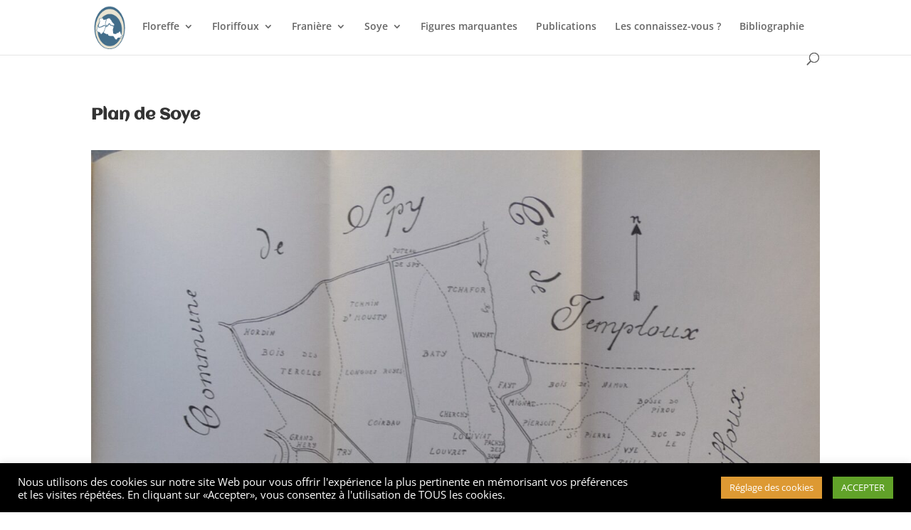

--- FILE ---
content_type: text/css
request_url: https://www.bibliotheca-floreffia.be/wp-content/themes/Divi_child/style.css?ver=4.27.5
body_size: 258
content:
/*
 Theme Name:     Divi Child
 Theme URI:      https://www.elegantthemes.com/gallery/divi/
 Description:    Divi Child Theme
 Author:         Elegant Themes
 Author URI:     https://www.elegantthemes.com
 Template:       Divi
 Version:        1.0.0
*/
 
 
/* =Theme customization starts here
------------------------------------------------------- */

/*Texte en 2 colonnes*/
@media screen and (min-width: 981px){
.deuxcolonnes
{
-webkit-column-count:2; /* Opera, Safari, Google Chrome */
-moz-column-count: 2; /* Firefox */
column-count: 2; /* Internet Explorer */
}
}
#et-top-navigation .et_pb_button:after {
font-size: 23px;
}
 
 /*Texte en 3 colonnes*/
@media screen and (min-width: 981px){
.troiscolonnes
{
-webkit-column-count:3; /* Opera, Safari, Google Chrome */
-moz-column-count: 3; /* Firefox */
column-count: 3; /* Internet Explorer */
}
}
#et-top-navigation .et_pb_button:after {
font-size: 23px;
}